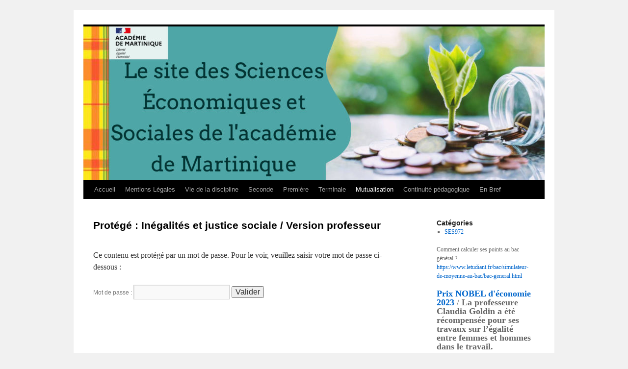

--- FILE ---
content_type: text/html; charset=UTF-8
request_url: https://site.ac-martinique.fr/sciences-economiques/?page_id=1705
body_size: 17145
content:
<!DOCTYPE html>
<html lang="fr-FR">
<head>
<meta charset="UTF-8" />
<title>
Inégalités et justice sociale / Version professeur | 	</title>
<link rel="profile" href="https://gmpg.org/xfn/11" />
<link rel="stylesheet" type="text/css" media="all" href="https://site.ac-martinique.fr/sciences-economiques/wp-content/themes/twentyten/style.css?ver=20251202" />
<link rel="pingback" href="https://site.ac-martinique.fr/sciences-economiques/xmlrpc.php">
<meta name='robots' content='max-image-preview:large' />
<link rel="alternate" type="application/rss+xml" title=" &raquo; Flux" href="https://site.ac-martinique.fr/sciences-economiques/?feed=rss2" />
<link rel="alternate" type="application/rss+xml" title=" &raquo; Flux des commentaires" href="https://site.ac-martinique.fr/sciences-economiques/?feed=comments-rss2" />
<link rel="alternate" title="oEmbed (JSON)" type="application/json+oembed" href="https://site.ac-martinique.fr/sciences-economiques/index.php?rest_route=%2Foembed%2F1.0%2Fembed&#038;url=https%3A%2F%2Fsite.ac-martinique.fr%2Fsciences-economiques%2F%3Fpage_id%3D1705" />
<link rel="alternate" title="oEmbed (XML)" type="text/xml+oembed" href="https://site.ac-martinique.fr/sciences-economiques/index.php?rest_route=%2Foembed%2F1.0%2Fembed&#038;url=https%3A%2F%2Fsite.ac-martinique.fr%2Fsciences-economiques%2F%3Fpage_id%3D1705&#038;format=xml" />
<style id='wp-img-auto-sizes-contain-inline-css' type='text/css'>
img:is([sizes=auto i],[sizes^="auto," i]){contain-intrinsic-size:3000px 1500px}
/*# sourceURL=wp-img-auto-sizes-contain-inline-css */
</style>
<style id='wp-emoji-styles-inline-css' type='text/css'>

	img.wp-smiley, img.emoji {
		display: inline !important;
		border: none !important;
		box-shadow: none !important;
		height: 1em !important;
		width: 1em !important;
		margin: 0 0.07em !important;
		vertical-align: -0.1em !important;
		background: none !important;
		padding: 0 !important;
	}
/*# sourceURL=wp-emoji-styles-inline-css */
</style>
<style id='wp-block-library-inline-css' type='text/css'>
:root{--wp-block-synced-color:#7a00df;--wp-block-synced-color--rgb:122,0,223;--wp-bound-block-color:var(--wp-block-synced-color);--wp-editor-canvas-background:#ddd;--wp-admin-theme-color:#007cba;--wp-admin-theme-color--rgb:0,124,186;--wp-admin-theme-color-darker-10:#006ba1;--wp-admin-theme-color-darker-10--rgb:0,107,160.5;--wp-admin-theme-color-darker-20:#005a87;--wp-admin-theme-color-darker-20--rgb:0,90,135;--wp-admin-border-width-focus:2px}@media (min-resolution:192dpi){:root{--wp-admin-border-width-focus:1.5px}}.wp-element-button{cursor:pointer}:root .has-very-light-gray-background-color{background-color:#eee}:root .has-very-dark-gray-background-color{background-color:#313131}:root .has-very-light-gray-color{color:#eee}:root .has-very-dark-gray-color{color:#313131}:root .has-vivid-green-cyan-to-vivid-cyan-blue-gradient-background{background:linear-gradient(135deg,#00d084,#0693e3)}:root .has-purple-crush-gradient-background{background:linear-gradient(135deg,#34e2e4,#4721fb 50%,#ab1dfe)}:root .has-hazy-dawn-gradient-background{background:linear-gradient(135deg,#faaca8,#dad0ec)}:root .has-subdued-olive-gradient-background{background:linear-gradient(135deg,#fafae1,#67a671)}:root .has-atomic-cream-gradient-background{background:linear-gradient(135deg,#fdd79a,#004a59)}:root .has-nightshade-gradient-background{background:linear-gradient(135deg,#330968,#31cdcf)}:root .has-midnight-gradient-background{background:linear-gradient(135deg,#020381,#2874fc)}:root{--wp--preset--font-size--normal:16px;--wp--preset--font-size--huge:42px}.has-regular-font-size{font-size:1em}.has-larger-font-size{font-size:2.625em}.has-normal-font-size{font-size:var(--wp--preset--font-size--normal)}.has-huge-font-size{font-size:var(--wp--preset--font-size--huge)}.has-text-align-center{text-align:center}.has-text-align-left{text-align:left}.has-text-align-right{text-align:right}.has-fit-text{white-space:nowrap!important}#end-resizable-editor-section{display:none}.aligncenter{clear:both}.items-justified-left{justify-content:flex-start}.items-justified-center{justify-content:center}.items-justified-right{justify-content:flex-end}.items-justified-space-between{justify-content:space-between}.screen-reader-text{border:0;clip-path:inset(50%);height:1px;margin:-1px;overflow:hidden;padding:0;position:absolute;width:1px;word-wrap:normal!important}.screen-reader-text:focus{background-color:#ddd;clip-path:none;color:#444;display:block;font-size:1em;height:auto;left:5px;line-height:normal;padding:15px 23px 14px;text-decoration:none;top:5px;width:auto;z-index:100000}html :where(.has-border-color){border-style:solid}html :where([style*=border-top-color]){border-top-style:solid}html :where([style*=border-right-color]){border-right-style:solid}html :where([style*=border-bottom-color]){border-bottom-style:solid}html :where([style*=border-left-color]){border-left-style:solid}html :where([style*=border-width]){border-style:solid}html :where([style*=border-top-width]){border-top-style:solid}html :where([style*=border-right-width]){border-right-style:solid}html :where([style*=border-bottom-width]){border-bottom-style:solid}html :where([style*=border-left-width]){border-left-style:solid}html :where(img[class*=wp-image-]){height:auto;max-width:100%}:where(figure){margin:0 0 1em}html :where(.is-position-sticky){--wp-admin--admin-bar--position-offset:var(--wp-admin--admin-bar--height,0px)}@media screen and (max-width:600px){html :where(.is-position-sticky){--wp-admin--admin-bar--position-offset:0px}}

/*# sourceURL=wp-block-library-inline-css */
</style><style id='wp-block-gallery-inline-css' type='text/css'>
.blocks-gallery-grid:not(.has-nested-images),.wp-block-gallery:not(.has-nested-images){display:flex;flex-wrap:wrap;list-style-type:none;margin:0;padding:0}.blocks-gallery-grid:not(.has-nested-images) .blocks-gallery-image,.blocks-gallery-grid:not(.has-nested-images) .blocks-gallery-item,.wp-block-gallery:not(.has-nested-images) .blocks-gallery-image,.wp-block-gallery:not(.has-nested-images) .blocks-gallery-item{display:flex;flex-direction:column;flex-grow:1;justify-content:center;margin:0 1em 1em 0;position:relative;width:calc(50% - 1em)}.blocks-gallery-grid:not(.has-nested-images) .blocks-gallery-image:nth-of-type(2n),.blocks-gallery-grid:not(.has-nested-images) .blocks-gallery-item:nth-of-type(2n),.wp-block-gallery:not(.has-nested-images) .blocks-gallery-image:nth-of-type(2n),.wp-block-gallery:not(.has-nested-images) .blocks-gallery-item:nth-of-type(2n){margin-right:0}.blocks-gallery-grid:not(.has-nested-images) .blocks-gallery-image figure,.blocks-gallery-grid:not(.has-nested-images) .blocks-gallery-item figure,.wp-block-gallery:not(.has-nested-images) .blocks-gallery-image figure,.wp-block-gallery:not(.has-nested-images) .blocks-gallery-item figure{align-items:flex-end;display:flex;height:100%;justify-content:flex-start;margin:0}.blocks-gallery-grid:not(.has-nested-images) .blocks-gallery-image img,.blocks-gallery-grid:not(.has-nested-images) .blocks-gallery-item img,.wp-block-gallery:not(.has-nested-images) .blocks-gallery-image img,.wp-block-gallery:not(.has-nested-images) .blocks-gallery-item img{display:block;height:auto;max-width:100%;width:auto}.blocks-gallery-grid:not(.has-nested-images) .blocks-gallery-image figcaption,.blocks-gallery-grid:not(.has-nested-images) .blocks-gallery-item figcaption,.wp-block-gallery:not(.has-nested-images) .blocks-gallery-image figcaption,.wp-block-gallery:not(.has-nested-images) .blocks-gallery-item figcaption{background:linear-gradient(0deg,#000000b3,#0000004d 70%,#0000);bottom:0;box-sizing:border-box;color:#fff;font-size:.8em;margin:0;max-height:100%;overflow:auto;padding:3em .77em .7em;position:absolute;text-align:center;width:100%;z-index:2}.blocks-gallery-grid:not(.has-nested-images) .blocks-gallery-image figcaption img,.blocks-gallery-grid:not(.has-nested-images) .blocks-gallery-item figcaption img,.wp-block-gallery:not(.has-nested-images) .blocks-gallery-image figcaption img,.wp-block-gallery:not(.has-nested-images) .blocks-gallery-item figcaption img{display:inline}.blocks-gallery-grid:not(.has-nested-images) figcaption,.wp-block-gallery:not(.has-nested-images) figcaption{flex-grow:1}.blocks-gallery-grid:not(.has-nested-images).is-cropped .blocks-gallery-image a,.blocks-gallery-grid:not(.has-nested-images).is-cropped .blocks-gallery-image img,.blocks-gallery-grid:not(.has-nested-images).is-cropped .blocks-gallery-item a,.blocks-gallery-grid:not(.has-nested-images).is-cropped .blocks-gallery-item img,.wp-block-gallery:not(.has-nested-images).is-cropped .blocks-gallery-image a,.wp-block-gallery:not(.has-nested-images).is-cropped .blocks-gallery-image img,.wp-block-gallery:not(.has-nested-images).is-cropped .blocks-gallery-item a,.wp-block-gallery:not(.has-nested-images).is-cropped .blocks-gallery-item img{flex:1;height:100%;object-fit:cover;width:100%}.blocks-gallery-grid:not(.has-nested-images).columns-1 .blocks-gallery-image,.blocks-gallery-grid:not(.has-nested-images).columns-1 .blocks-gallery-item,.wp-block-gallery:not(.has-nested-images).columns-1 .blocks-gallery-image,.wp-block-gallery:not(.has-nested-images).columns-1 .blocks-gallery-item{margin-right:0;width:100%}@media (min-width:600px){.blocks-gallery-grid:not(.has-nested-images).columns-3 .blocks-gallery-image,.blocks-gallery-grid:not(.has-nested-images).columns-3 .blocks-gallery-item,.wp-block-gallery:not(.has-nested-images).columns-3 .blocks-gallery-image,.wp-block-gallery:not(.has-nested-images).columns-3 .blocks-gallery-item{margin-right:1em;width:calc(33.33333% - .66667em)}.blocks-gallery-grid:not(.has-nested-images).columns-4 .blocks-gallery-image,.blocks-gallery-grid:not(.has-nested-images).columns-4 .blocks-gallery-item,.wp-block-gallery:not(.has-nested-images).columns-4 .blocks-gallery-image,.wp-block-gallery:not(.has-nested-images).columns-4 .blocks-gallery-item{margin-right:1em;width:calc(25% - .75em)}.blocks-gallery-grid:not(.has-nested-images).columns-5 .blocks-gallery-image,.blocks-gallery-grid:not(.has-nested-images).columns-5 .blocks-gallery-item,.wp-block-gallery:not(.has-nested-images).columns-5 .blocks-gallery-image,.wp-block-gallery:not(.has-nested-images).columns-5 .blocks-gallery-item{margin-right:1em;width:calc(20% - .8em)}.blocks-gallery-grid:not(.has-nested-images).columns-6 .blocks-gallery-image,.blocks-gallery-grid:not(.has-nested-images).columns-6 .blocks-gallery-item,.wp-block-gallery:not(.has-nested-images).columns-6 .blocks-gallery-image,.wp-block-gallery:not(.has-nested-images).columns-6 .blocks-gallery-item{margin-right:1em;width:calc(16.66667% - .83333em)}.blocks-gallery-grid:not(.has-nested-images).columns-7 .blocks-gallery-image,.blocks-gallery-grid:not(.has-nested-images).columns-7 .blocks-gallery-item,.wp-block-gallery:not(.has-nested-images).columns-7 .blocks-gallery-image,.wp-block-gallery:not(.has-nested-images).columns-7 .blocks-gallery-item{margin-right:1em;width:calc(14.28571% - .85714em)}.blocks-gallery-grid:not(.has-nested-images).columns-8 .blocks-gallery-image,.blocks-gallery-grid:not(.has-nested-images).columns-8 .blocks-gallery-item,.wp-block-gallery:not(.has-nested-images).columns-8 .blocks-gallery-image,.wp-block-gallery:not(.has-nested-images).columns-8 .blocks-gallery-item{margin-right:1em;width:calc(12.5% - .875em)}.blocks-gallery-grid:not(.has-nested-images).columns-1 .blocks-gallery-image:nth-of-type(1n),.blocks-gallery-grid:not(.has-nested-images).columns-1 .blocks-gallery-item:nth-of-type(1n),.blocks-gallery-grid:not(.has-nested-images).columns-2 .blocks-gallery-image:nth-of-type(2n),.blocks-gallery-grid:not(.has-nested-images).columns-2 .blocks-gallery-item:nth-of-type(2n),.blocks-gallery-grid:not(.has-nested-images).columns-3 .blocks-gallery-image:nth-of-type(3n),.blocks-gallery-grid:not(.has-nested-images).columns-3 .blocks-gallery-item:nth-of-type(3n),.blocks-gallery-grid:not(.has-nested-images).columns-4 .blocks-gallery-image:nth-of-type(4n),.blocks-gallery-grid:not(.has-nested-images).columns-4 .blocks-gallery-item:nth-of-type(4n),.blocks-gallery-grid:not(.has-nested-images).columns-5 .blocks-gallery-image:nth-of-type(5n),.blocks-gallery-grid:not(.has-nested-images).columns-5 .blocks-gallery-item:nth-of-type(5n),.blocks-gallery-grid:not(.has-nested-images).columns-6 .blocks-gallery-image:nth-of-type(6n),.blocks-gallery-grid:not(.has-nested-images).columns-6 .blocks-gallery-item:nth-of-type(6n),.blocks-gallery-grid:not(.has-nested-images).columns-7 .blocks-gallery-image:nth-of-type(7n),.blocks-gallery-grid:not(.has-nested-images).columns-7 .blocks-gallery-item:nth-of-type(7n),.blocks-gallery-grid:not(.has-nested-images).columns-8 .blocks-gallery-image:nth-of-type(8n),.blocks-gallery-grid:not(.has-nested-images).columns-8 .blocks-gallery-item:nth-of-type(8n),.wp-block-gallery:not(.has-nested-images).columns-1 .blocks-gallery-image:nth-of-type(1n),.wp-block-gallery:not(.has-nested-images).columns-1 .blocks-gallery-item:nth-of-type(1n),.wp-block-gallery:not(.has-nested-images).columns-2 .blocks-gallery-image:nth-of-type(2n),.wp-block-gallery:not(.has-nested-images).columns-2 .blocks-gallery-item:nth-of-type(2n),.wp-block-gallery:not(.has-nested-images).columns-3 .blocks-gallery-image:nth-of-type(3n),.wp-block-gallery:not(.has-nested-images).columns-3 .blocks-gallery-item:nth-of-type(3n),.wp-block-gallery:not(.has-nested-images).columns-4 .blocks-gallery-image:nth-of-type(4n),.wp-block-gallery:not(.has-nested-images).columns-4 .blocks-gallery-item:nth-of-type(4n),.wp-block-gallery:not(.has-nested-images).columns-5 .blocks-gallery-image:nth-of-type(5n),.wp-block-gallery:not(.has-nested-images).columns-5 .blocks-gallery-item:nth-of-type(5n),.wp-block-gallery:not(.has-nested-images).columns-6 .blocks-gallery-image:nth-of-type(6n),.wp-block-gallery:not(.has-nested-images).columns-6 .blocks-gallery-item:nth-of-type(6n),.wp-block-gallery:not(.has-nested-images).columns-7 .blocks-gallery-image:nth-of-type(7n),.wp-block-gallery:not(.has-nested-images).columns-7 .blocks-gallery-item:nth-of-type(7n),.wp-block-gallery:not(.has-nested-images).columns-8 .blocks-gallery-image:nth-of-type(8n),.wp-block-gallery:not(.has-nested-images).columns-8 .blocks-gallery-item:nth-of-type(8n){margin-right:0}}.blocks-gallery-grid:not(.has-nested-images) .blocks-gallery-image:last-child,.blocks-gallery-grid:not(.has-nested-images) .blocks-gallery-item:last-child,.wp-block-gallery:not(.has-nested-images) .blocks-gallery-image:last-child,.wp-block-gallery:not(.has-nested-images) .blocks-gallery-item:last-child{margin-right:0}.blocks-gallery-grid:not(.has-nested-images).alignleft,.blocks-gallery-grid:not(.has-nested-images).alignright,.wp-block-gallery:not(.has-nested-images).alignleft,.wp-block-gallery:not(.has-nested-images).alignright{max-width:420px;width:100%}.blocks-gallery-grid:not(.has-nested-images).aligncenter .blocks-gallery-item figure,.wp-block-gallery:not(.has-nested-images).aligncenter .blocks-gallery-item figure{justify-content:center}.wp-block-gallery:not(.is-cropped) .blocks-gallery-item{align-self:flex-start}figure.wp-block-gallery.has-nested-images{align-items:normal}.wp-block-gallery.has-nested-images figure.wp-block-image:not(#individual-image){margin:0;width:calc(50% - var(--wp--style--unstable-gallery-gap, 16px)/2)}.wp-block-gallery.has-nested-images figure.wp-block-image{box-sizing:border-box;display:flex;flex-direction:column;flex-grow:1;justify-content:center;max-width:100%;position:relative}.wp-block-gallery.has-nested-images figure.wp-block-image>a,.wp-block-gallery.has-nested-images figure.wp-block-image>div{flex-direction:column;flex-grow:1;margin:0}.wp-block-gallery.has-nested-images figure.wp-block-image img{display:block;height:auto;max-width:100%!important;width:auto}.wp-block-gallery.has-nested-images figure.wp-block-image figcaption,.wp-block-gallery.has-nested-images figure.wp-block-image:has(figcaption):before{bottom:0;left:0;max-height:100%;position:absolute;right:0}.wp-block-gallery.has-nested-images figure.wp-block-image:has(figcaption):before{backdrop-filter:blur(3px);content:"";height:100%;-webkit-mask-image:linear-gradient(0deg,#000 20%,#0000);mask-image:linear-gradient(0deg,#000 20%,#0000);max-height:40%;pointer-events:none}.wp-block-gallery.has-nested-images figure.wp-block-image figcaption{box-sizing:border-box;color:#fff;font-size:13px;margin:0;overflow:auto;padding:1em;text-align:center;text-shadow:0 0 1.5px #000}.wp-block-gallery.has-nested-images figure.wp-block-image figcaption::-webkit-scrollbar{height:12px;width:12px}.wp-block-gallery.has-nested-images figure.wp-block-image figcaption::-webkit-scrollbar-track{background-color:initial}.wp-block-gallery.has-nested-images figure.wp-block-image figcaption::-webkit-scrollbar-thumb{background-clip:padding-box;background-color:initial;border:3px solid #0000;border-radius:8px}.wp-block-gallery.has-nested-images figure.wp-block-image figcaption:focus-within::-webkit-scrollbar-thumb,.wp-block-gallery.has-nested-images figure.wp-block-image figcaption:focus::-webkit-scrollbar-thumb,.wp-block-gallery.has-nested-images figure.wp-block-image figcaption:hover::-webkit-scrollbar-thumb{background-color:#fffc}.wp-block-gallery.has-nested-images figure.wp-block-image figcaption{scrollbar-color:#0000 #0000;scrollbar-gutter:stable both-edges;scrollbar-width:thin}.wp-block-gallery.has-nested-images figure.wp-block-image figcaption:focus,.wp-block-gallery.has-nested-images figure.wp-block-image figcaption:focus-within,.wp-block-gallery.has-nested-images figure.wp-block-image figcaption:hover{scrollbar-color:#fffc #0000}.wp-block-gallery.has-nested-images figure.wp-block-image figcaption{will-change:transform}@media (hover:none){.wp-block-gallery.has-nested-images figure.wp-block-image figcaption{scrollbar-color:#fffc #0000}}.wp-block-gallery.has-nested-images figure.wp-block-image figcaption{background:linear-gradient(0deg,#0006,#0000)}.wp-block-gallery.has-nested-images figure.wp-block-image figcaption img{display:inline}.wp-block-gallery.has-nested-images figure.wp-block-image figcaption a{color:inherit}.wp-block-gallery.has-nested-images figure.wp-block-image.has-custom-border img{box-sizing:border-box}.wp-block-gallery.has-nested-images figure.wp-block-image.has-custom-border>a,.wp-block-gallery.has-nested-images figure.wp-block-image.has-custom-border>div,.wp-block-gallery.has-nested-images figure.wp-block-image.is-style-rounded>a,.wp-block-gallery.has-nested-images figure.wp-block-image.is-style-rounded>div{flex:1 1 auto}.wp-block-gallery.has-nested-images figure.wp-block-image.has-custom-border figcaption,.wp-block-gallery.has-nested-images figure.wp-block-image.is-style-rounded figcaption{background:none;color:inherit;flex:initial;margin:0;padding:10px 10px 9px;position:relative;text-shadow:none}.wp-block-gallery.has-nested-images figure.wp-block-image.has-custom-border:before,.wp-block-gallery.has-nested-images figure.wp-block-image.is-style-rounded:before{content:none}.wp-block-gallery.has-nested-images figcaption{flex-basis:100%;flex-grow:1;text-align:center}.wp-block-gallery.has-nested-images:not(.is-cropped) figure.wp-block-image:not(#individual-image){margin-bottom:auto;margin-top:0}.wp-block-gallery.has-nested-images.is-cropped figure.wp-block-image:not(#individual-image){align-self:inherit}.wp-block-gallery.has-nested-images.is-cropped figure.wp-block-image:not(#individual-image)>a,.wp-block-gallery.has-nested-images.is-cropped figure.wp-block-image:not(#individual-image)>div:not(.components-drop-zone){display:flex}.wp-block-gallery.has-nested-images.is-cropped figure.wp-block-image:not(#individual-image) a,.wp-block-gallery.has-nested-images.is-cropped figure.wp-block-image:not(#individual-image) img{flex:1 0 0%;height:100%;object-fit:cover;width:100%}.wp-block-gallery.has-nested-images.columns-1 figure.wp-block-image:not(#individual-image){width:100%}@media (min-width:600px){.wp-block-gallery.has-nested-images.columns-3 figure.wp-block-image:not(#individual-image){width:calc(33.33333% - var(--wp--style--unstable-gallery-gap, 16px)*.66667)}.wp-block-gallery.has-nested-images.columns-4 figure.wp-block-image:not(#individual-image){width:calc(25% - var(--wp--style--unstable-gallery-gap, 16px)*.75)}.wp-block-gallery.has-nested-images.columns-5 figure.wp-block-image:not(#individual-image){width:calc(20% - var(--wp--style--unstable-gallery-gap, 16px)*.8)}.wp-block-gallery.has-nested-images.columns-6 figure.wp-block-image:not(#individual-image){width:calc(16.66667% - var(--wp--style--unstable-gallery-gap, 16px)*.83333)}.wp-block-gallery.has-nested-images.columns-7 figure.wp-block-image:not(#individual-image){width:calc(14.28571% - var(--wp--style--unstable-gallery-gap, 16px)*.85714)}.wp-block-gallery.has-nested-images.columns-8 figure.wp-block-image:not(#individual-image){width:calc(12.5% - var(--wp--style--unstable-gallery-gap, 16px)*.875)}.wp-block-gallery.has-nested-images.columns-default figure.wp-block-image:not(#individual-image){width:calc(33.33% - var(--wp--style--unstable-gallery-gap, 16px)*.66667)}.wp-block-gallery.has-nested-images.columns-default figure.wp-block-image:not(#individual-image):first-child:nth-last-child(2),.wp-block-gallery.has-nested-images.columns-default figure.wp-block-image:not(#individual-image):first-child:nth-last-child(2)~figure.wp-block-image:not(#individual-image){width:calc(50% - var(--wp--style--unstable-gallery-gap, 16px)*.5)}.wp-block-gallery.has-nested-images.columns-default figure.wp-block-image:not(#individual-image):first-child:last-child{width:100%}}.wp-block-gallery.has-nested-images.alignleft,.wp-block-gallery.has-nested-images.alignright{max-width:420px;width:100%}.wp-block-gallery.has-nested-images.aligncenter{justify-content:center}
/*# sourceURL=https://site.ac-martinique.fr/sciences-economiques/wp-includes/blocks/gallery/style.min.css */
</style>
<style id='wp-block-gallery-theme-inline-css' type='text/css'>
.blocks-gallery-caption{color:#555;font-size:13px;text-align:center}.is-dark-theme .blocks-gallery-caption{color:#ffffffa6}
/*# sourceURL=https://site.ac-martinique.fr/sciences-economiques/wp-includes/blocks/gallery/theme.min.css */
</style>
<style id='wp-block-heading-inline-css' type='text/css'>
h1:where(.wp-block-heading).has-background,h2:where(.wp-block-heading).has-background,h3:where(.wp-block-heading).has-background,h4:where(.wp-block-heading).has-background,h5:where(.wp-block-heading).has-background,h6:where(.wp-block-heading).has-background{padding:1.25em 2.375em}h1.has-text-align-left[style*=writing-mode]:where([style*=vertical-lr]),h1.has-text-align-right[style*=writing-mode]:where([style*=vertical-rl]),h2.has-text-align-left[style*=writing-mode]:where([style*=vertical-lr]),h2.has-text-align-right[style*=writing-mode]:where([style*=vertical-rl]),h3.has-text-align-left[style*=writing-mode]:where([style*=vertical-lr]),h3.has-text-align-right[style*=writing-mode]:where([style*=vertical-rl]),h4.has-text-align-left[style*=writing-mode]:where([style*=vertical-lr]),h4.has-text-align-right[style*=writing-mode]:where([style*=vertical-rl]),h5.has-text-align-left[style*=writing-mode]:where([style*=vertical-lr]),h5.has-text-align-right[style*=writing-mode]:where([style*=vertical-rl]),h6.has-text-align-left[style*=writing-mode]:where([style*=vertical-lr]),h6.has-text-align-right[style*=writing-mode]:where([style*=vertical-rl]){rotate:180deg}
/*# sourceURL=https://site.ac-martinique.fr/sciences-economiques/wp-includes/blocks/heading/style.min.css */
</style>
<style id='wp-block-image-inline-css' type='text/css'>
.wp-block-image>a,.wp-block-image>figure>a{display:inline-block}.wp-block-image img{box-sizing:border-box;height:auto;max-width:100%;vertical-align:bottom}@media not (prefers-reduced-motion){.wp-block-image img.hide{visibility:hidden}.wp-block-image img.show{animation:show-content-image .4s}}.wp-block-image[style*=border-radius] img,.wp-block-image[style*=border-radius]>a{border-radius:inherit}.wp-block-image.has-custom-border img{box-sizing:border-box}.wp-block-image.aligncenter{text-align:center}.wp-block-image.alignfull>a,.wp-block-image.alignwide>a{width:100%}.wp-block-image.alignfull img,.wp-block-image.alignwide img{height:auto;width:100%}.wp-block-image .aligncenter,.wp-block-image .alignleft,.wp-block-image .alignright,.wp-block-image.aligncenter,.wp-block-image.alignleft,.wp-block-image.alignright{display:table}.wp-block-image .aligncenter>figcaption,.wp-block-image .alignleft>figcaption,.wp-block-image .alignright>figcaption,.wp-block-image.aligncenter>figcaption,.wp-block-image.alignleft>figcaption,.wp-block-image.alignright>figcaption{caption-side:bottom;display:table-caption}.wp-block-image .alignleft{float:left;margin:.5em 1em .5em 0}.wp-block-image .alignright{float:right;margin:.5em 0 .5em 1em}.wp-block-image .aligncenter{margin-left:auto;margin-right:auto}.wp-block-image :where(figcaption){margin-bottom:1em;margin-top:.5em}.wp-block-image.is-style-circle-mask img{border-radius:9999px}@supports ((-webkit-mask-image:none) or (mask-image:none)) or (-webkit-mask-image:none){.wp-block-image.is-style-circle-mask img{border-radius:0;-webkit-mask-image:url('data:image/svg+xml;utf8,<svg viewBox="0 0 100 100" xmlns="http://www.w3.org/2000/svg"><circle cx="50" cy="50" r="50"/></svg>');mask-image:url('data:image/svg+xml;utf8,<svg viewBox="0 0 100 100" xmlns="http://www.w3.org/2000/svg"><circle cx="50" cy="50" r="50"/></svg>');mask-mode:alpha;-webkit-mask-position:center;mask-position:center;-webkit-mask-repeat:no-repeat;mask-repeat:no-repeat;-webkit-mask-size:contain;mask-size:contain}}:root :where(.wp-block-image.is-style-rounded img,.wp-block-image .is-style-rounded img){border-radius:9999px}.wp-block-image figure{margin:0}.wp-lightbox-container{display:flex;flex-direction:column;position:relative}.wp-lightbox-container img{cursor:zoom-in}.wp-lightbox-container img:hover+button{opacity:1}.wp-lightbox-container button{align-items:center;backdrop-filter:blur(16px) saturate(180%);background-color:#5a5a5a40;border:none;border-radius:4px;cursor:zoom-in;display:flex;height:20px;justify-content:center;opacity:0;padding:0;position:absolute;right:16px;text-align:center;top:16px;width:20px;z-index:100}@media not (prefers-reduced-motion){.wp-lightbox-container button{transition:opacity .2s ease}}.wp-lightbox-container button:focus-visible{outline:3px auto #5a5a5a40;outline:3px auto -webkit-focus-ring-color;outline-offset:3px}.wp-lightbox-container button:hover{cursor:pointer;opacity:1}.wp-lightbox-container button:focus{opacity:1}.wp-lightbox-container button:focus,.wp-lightbox-container button:hover,.wp-lightbox-container button:not(:hover):not(:active):not(.has-background){background-color:#5a5a5a40;border:none}.wp-lightbox-overlay{box-sizing:border-box;cursor:zoom-out;height:100vh;left:0;overflow:hidden;position:fixed;top:0;visibility:hidden;width:100%;z-index:100000}.wp-lightbox-overlay .close-button{align-items:center;cursor:pointer;display:flex;justify-content:center;min-height:40px;min-width:40px;padding:0;position:absolute;right:calc(env(safe-area-inset-right) + 16px);top:calc(env(safe-area-inset-top) + 16px);z-index:5000000}.wp-lightbox-overlay .close-button:focus,.wp-lightbox-overlay .close-button:hover,.wp-lightbox-overlay .close-button:not(:hover):not(:active):not(.has-background){background:none;border:none}.wp-lightbox-overlay .lightbox-image-container{height:var(--wp--lightbox-container-height);left:50%;overflow:hidden;position:absolute;top:50%;transform:translate(-50%,-50%);transform-origin:top left;width:var(--wp--lightbox-container-width);z-index:9999999999}.wp-lightbox-overlay .wp-block-image{align-items:center;box-sizing:border-box;display:flex;height:100%;justify-content:center;margin:0;position:relative;transform-origin:0 0;width:100%;z-index:3000000}.wp-lightbox-overlay .wp-block-image img{height:var(--wp--lightbox-image-height);min-height:var(--wp--lightbox-image-height);min-width:var(--wp--lightbox-image-width);width:var(--wp--lightbox-image-width)}.wp-lightbox-overlay .wp-block-image figcaption{display:none}.wp-lightbox-overlay button{background:none;border:none}.wp-lightbox-overlay .scrim{background-color:#fff;height:100%;opacity:.9;position:absolute;width:100%;z-index:2000000}.wp-lightbox-overlay.active{visibility:visible}@media not (prefers-reduced-motion){.wp-lightbox-overlay.active{animation:turn-on-visibility .25s both}.wp-lightbox-overlay.active img{animation:turn-on-visibility .35s both}.wp-lightbox-overlay.show-closing-animation:not(.active){animation:turn-off-visibility .35s both}.wp-lightbox-overlay.show-closing-animation:not(.active) img{animation:turn-off-visibility .25s both}.wp-lightbox-overlay.zoom.active{animation:none;opacity:1;visibility:visible}.wp-lightbox-overlay.zoom.active .lightbox-image-container{animation:lightbox-zoom-in .4s}.wp-lightbox-overlay.zoom.active .lightbox-image-container img{animation:none}.wp-lightbox-overlay.zoom.active .scrim{animation:turn-on-visibility .4s forwards}.wp-lightbox-overlay.zoom.show-closing-animation:not(.active){animation:none}.wp-lightbox-overlay.zoom.show-closing-animation:not(.active) .lightbox-image-container{animation:lightbox-zoom-out .4s}.wp-lightbox-overlay.zoom.show-closing-animation:not(.active) .lightbox-image-container img{animation:none}.wp-lightbox-overlay.zoom.show-closing-animation:not(.active) .scrim{animation:turn-off-visibility .4s forwards}}@keyframes show-content-image{0%{visibility:hidden}99%{visibility:hidden}to{visibility:visible}}@keyframes turn-on-visibility{0%{opacity:0}to{opacity:1}}@keyframes turn-off-visibility{0%{opacity:1;visibility:visible}99%{opacity:0;visibility:visible}to{opacity:0;visibility:hidden}}@keyframes lightbox-zoom-in{0%{transform:translate(calc((-100vw + var(--wp--lightbox-scrollbar-width))/2 + var(--wp--lightbox-initial-left-position)),calc(-50vh + var(--wp--lightbox-initial-top-position))) scale(var(--wp--lightbox-scale))}to{transform:translate(-50%,-50%) scale(1)}}@keyframes lightbox-zoom-out{0%{transform:translate(-50%,-50%) scale(1);visibility:visible}99%{visibility:visible}to{transform:translate(calc((-100vw + var(--wp--lightbox-scrollbar-width))/2 + var(--wp--lightbox-initial-left-position)),calc(-50vh + var(--wp--lightbox-initial-top-position))) scale(var(--wp--lightbox-scale));visibility:hidden}}
/*# sourceURL=https://site.ac-martinique.fr/sciences-economiques/wp-includes/blocks/image/style.min.css */
</style>
<style id='wp-block-image-theme-inline-css' type='text/css'>
:root :where(.wp-block-image figcaption){color:#555;font-size:13px;text-align:center}.is-dark-theme :root :where(.wp-block-image figcaption){color:#ffffffa6}.wp-block-image{margin:0 0 1em}
/*# sourceURL=https://site.ac-martinique.fr/sciences-economiques/wp-includes/blocks/image/theme.min.css */
</style>
<style id='wp-block-media-text-inline-css' type='text/css'>
.wp-block-media-text{box-sizing:border-box;
  /*!rtl:begin:ignore*/direction:ltr;
  /*!rtl:end:ignore*/display:grid;grid-template-columns:50% 1fr;grid-template-rows:auto}.wp-block-media-text.has-media-on-the-right{grid-template-columns:1fr 50%}.wp-block-media-text.is-vertically-aligned-top>.wp-block-media-text__content,.wp-block-media-text.is-vertically-aligned-top>.wp-block-media-text__media{align-self:start}.wp-block-media-text.is-vertically-aligned-center>.wp-block-media-text__content,.wp-block-media-text.is-vertically-aligned-center>.wp-block-media-text__media,.wp-block-media-text>.wp-block-media-text__content,.wp-block-media-text>.wp-block-media-text__media{align-self:center}.wp-block-media-text.is-vertically-aligned-bottom>.wp-block-media-text__content,.wp-block-media-text.is-vertically-aligned-bottom>.wp-block-media-text__media{align-self:end}.wp-block-media-text>.wp-block-media-text__media{
  /*!rtl:begin:ignore*/grid-column:1;grid-row:1;
  /*!rtl:end:ignore*/margin:0}.wp-block-media-text>.wp-block-media-text__content{direction:ltr;
  /*!rtl:begin:ignore*/grid-column:2;grid-row:1;
  /*!rtl:end:ignore*/padding:0 8%;word-break:break-word}.wp-block-media-text.has-media-on-the-right>.wp-block-media-text__media{
  /*!rtl:begin:ignore*/grid-column:2;grid-row:1
  /*!rtl:end:ignore*/}.wp-block-media-text.has-media-on-the-right>.wp-block-media-text__content{
  /*!rtl:begin:ignore*/grid-column:1;grid-row:1
  /*!rtl:end:ignore*/}.wp-block-media-text__media a{display:block}.wp-block-media-text__media img,.wp-block-media-text__media video{height:auto;max-width:unset;vertical-align:middle;width:100%}.wp-block-media-text.is-image-fill>.wp-block-media-text__media{background-size:cover;height:100%;min-height:250px}.wp-block-media-text.is-image-fill>.wp-block-media-text__media>a{display:block;height:100%}.wp-block-media-text.is-image-fill>.wp-block-media-text__media img{height:1px;margin:-1px;overflow:hidden;padding:0;position:absolute;width:1px;clip:rect(0,0,0,0);border:0}.wp-block-media-text.is-image-fill-element>.wp-block-media-text__media{height:100%;min-height:250px}.wp-block-media-text.is-image-fill-element>.wp-block-media-text__media>a{display:block;height:100%}.wp-block-media-text.is-image-fill-element>.wp-block-media-text__media img{height:100%;object-fit:cover;width:100%}@media (max-width:600px){.wp-block-media-text.is-stacked-on-mobile{grid-template-columns:100%!important}.wp-block-media-text.is-stacked-on-mobile>.wp-block-media-text__media{grid-column:1;grid-row:1}.wp-block-media-text.is-stacked-on-mobile>.wp-block-media-text__content{grid-column:1;grid-row:2}}
/*# sourceURL=https://site.ac-martinique.fr/sciences-economiques/wp-includes/blocks/media-text/style.min.css */
</style>
<style id='wp-block-paragraph-inline-css' type='text/css'>
.is-small-text{font-size:.875em}.is-regular-text{font-size:1em}.is-large-text{font-size:2.25em}.is-larger-text{font-size:3em}.has-drop-cap:not(:focus):first-letter{float:left;font-size:8.4em;font-style:normal;font-weight:100;line-height:.68;margin:.05em .1em 0 0;text-transform:uppercase}body.rtl .has-drop-cap:not(:focus):first-letter{float:none;margin-left:.1em}p.has-drop-cap.has-background{overflow:hidden}:root :where(p.has-background){padding:1.25em 2.375em}:where(p.has-text-color:not(.has-link-color)) a{color:inherit}p.has-text-align-left[style*="writing-mode:vertical-lr"],p.has-text-align-right[style*="writing-mode:vertical-rl"]{rotate:180deg}
/*# sourceURL=https://site.ac-martinique.fr/sciences-economiques/wp-includes/blocks/paragraph/style.min.css */
</style>
<style id='global-styles-inline-css' type='text/css'>
:root{--wp--preset--aspect-ratio--square: 1;--wp--preset--aspect-ratio--4-3: 4/3;--wp--preset--aspect-ratio--3-4: 3/4;--wp--preset--aspect-ratio--3-2: 3/2;--wp--preset--aspect-ratio--2-3: 2/3;--wp--preset--aspect-ratio--16-9: 16/9;--wp--preset--aspect-ratio--9-16: 9/16;--wp--preset--color--black: #000;--wp--preset--color--cyan-bluish-gray: #abb8c3;--wp--preset--color--white: #fff;--wp--preset--color--pale-pink: #f78da7;--wp--preset--color--vivid-red: #cf2e2e;--wp--preset--color--luminous-vivid-orange: #ff6900;--wp--preset--color--luminous-vivid-amber: #fcb900;--wp--preset--color--light-green-cyan: #7bdcb5;--wp--preset--color--vivid-green-cyan: #00d084;--wp--preset--color--pale-cyan-blue: #8ed1fc;--wp--preset--color--vivid-cyan-blue: #0693e3;--wp--preset--color--vivid-purple: #9b51e0;--wp--preset--color--blue: #0066cc;--wp--preset--color--medium-gray: #666;--wp--preset--color--light-gray: #f1f1f1;--wp--preset--gradient--vivid-cyan-blue-to-vivid-purple: linear-gradient(135deg,rgb(6,147,227) 0%,rgb(155,81,224) 100%);--wp--preset--gradient--light-green-cyan-to-vivid-green-cyan: linear-gradient(135deg,rgb(122,220,180) 0%,rgb(0,208,130) 100%);--wp--preset--gradient--luminous-vivid-amber-to-luminous-vivid-orange: linear-gradient(135deg,rgb(252,185,0) 0%,rgb(255,105,0) 100%);--wp--preset--gradient--luminous-vivid-orange-to-vivid-red: linear-gradient(135deg,rgb(255,105,0) 0%,rgb(207,46,46) 100%);--wp--preset--gradient--very-light-gray-to-cyan-bluish-gray: linear-gradient(135deg,rgb(238,238,238) 0%,rgb(169,184,195) 100%);--wp--preset--gradient--cool-to-warm-spectrum: linear-gradient(135deg,rgb(74,234,220) 0%,rgb(151,120,209) 20%,rgb(207,42,186) 40%,rgb(238,44,130) 60%,rgb(251,105,98) 80%,rgb(254,248,76) 100%);--wp--preset--gradient--blush-light-purple: linear-gradient(135deg,rgb(255,206,236) 0%,rgb(152,150,240) 100%);--wp--preset--gradient--blush-bordeaux: linear-gradient(135deg,rgb(254,205,165) 0%,rgb(254,45,45) 50%,rgb(107,0,62) 100%);--wp--preset--gradient--luminous-dusk: linear-gradient(135deg,rgb(255,203,112) 0%,rgb(199,81,192) 50%,rgb(65,88,208) 100%);--wp--preset--gradient--pale-ocean: linear-gradient(135deg,rgb(255,245,203) 0%,rgb(182,227,212) 50%,rgb(51,167,181) 100%);--wp--preset--gradient--electric-grass: linear-gradient(135deg,rgb(202,248,128) 0%,rgb(113,206,126) 100%);--wp--preset--gradient--midnight: linear-gradient(135deg,rgb(2,3,129) 0%,rgb(40,116,252) 100%);--wp--preset--font-size--small: 13px;--wp--preset--font-size--medium: 20px;--wp--preset--font-size--large: 36px;--wp--preset--font-size--x-large: 42px;--wp--preset--spacing--20: 0.44rem;--wp--preset--spacing--30: 0.67rem;--wp--preset--spacing--40: 1rem;--wp--preset--spacing--50: 1.5rem;--wp--preset--spacing--60: 2.25rem;--wp--preset--spacing--70: 3.38rem;--wp--preset--spacing--80: 5.06rem;--wp--preset--shadow--natural: 6px 6px 9px rgba(0, 0, 0, 0.2);--wp--preset--shadow--deep: 12px 12px 50px rgba(0, 0, 0, 0.4);--wp--preset--shadow--sharp: 6px 6px 0px rgba(0, 0, 0, 0.2);--wp--preset--shadow--outlined: 6px 6px 0px -3px rgb(255, 255, 255), 6px 6px rgb(0, 0, 0);--wp--preset--shadow--crisp: 6px 6px 0px rgb(0, 0, 0);}:where(.is-layout-flex){gap: 0.5em;}:where(.is-layout-grid){gap: 0.5em;}body .is-layout-flex{display: flex;}.is-layout-flex{flex-wrap: wrap;align-items: center;}.is-layout-flex > :is(*, div){margin: 0;}body .is-layout-grid{display: grid;}.is-layout-grid > :is(*, div){margin: 0;}:where(.wp-block-columns.is-layout-flex){gap: var(--wp--style--columns-gap-default,2em);}:where(.wp-block-columns.is-layout-grid){gap: var(--wp--style--columns-gap-default,2em);}:where(.wp-block-post-template.is-layout-flex){gap: 1.25em;}:where(.wp-block-post-template.is-layout-grid){gap: 1.25em;}.has-black-color{color: var(--wp--preset--color--black) !important;}.has-cyan-bluish-gray-color{color: var(--wp--preset--color--cyan-bluish-gray) !important;}.has-white-color{color: var(--wp--preset--color--white) !important;}.has-pale-pink-color{color: var(--wp--preset--color--pale-pink) !important;}.has-vivid-red-color{color: var(--wp--preset--color--vivid-red) !important;}.has-luminous-vivid-orange-color{color: var(--wp--preset--color--luminous-vivid-orange) !important;}.has-luminous-vivid-amber-color{color: var(--wp--preset--color--luminous-vivid-amber) !important;}.has-light-green-cyan-color{color: var(--wp--preset--color--light-green-cyan) !important;}.has-vivid-green-cyan-color{color: var(--wp--preset--color--vivid-green-cyan) !important;}.has-pale-cyan-blue-color{color: var(--wp--preset--color--pale-cyan-blue) !important;}.has-vivid-cyan-blue-color{color: var(--wp--preset--color--vivid-cyan-blue) !important;}.has-vivid-purple-color{color: var(--wp--preset--color--vivid-purple) !important;}.has-black-background-color{background-color: var(--wp--preset--color--black) !important;}.has-cyan-bluish-gray-background-color{background-color: var(--wp--preset--color--cyan-bluish-gray) !important;}.has-white-background-color{background-color: var(--wp--preset--color--white) !important;}.has-pale-pink-background-color{background-color: var(--wp--preset--color--pale-pink) !important;}.has-vivid-red-background-color{background-color: var(--wp--preset--color--vivid-red) !important;}.has-luminous-vivid-orange-background-color{background-color: var(--wp--preset--color--luminous-vivid-orange) !important;}.has-luminous-vivid-amber-background-color{background-color: var(--wp--preset--color--luminous-vivid-amber) !important;}.has-light-green-cyan-background-color{background-color: var(--wp--preset--color--light-green-cyan) !important;}.has-vivid-green-cyan-background-color{background-color: var(--wp--preset--color--vivid-green-cyan) !important;}.has-pale-cyan-blue-background-color{background-color: var(--wp--preset--color--pale-cyan-blue) !important;}.has-vivid-cyan-blue-background-color{background-color: var(--wp--preset--color--vivid-cyan-blue) !important;}.has-vivid-purple-background-color{background-color: var(--wp--preset--color--vivid-purple) !important;}.has-black-border-color{border-color: var(--wp--preset--color--black) !important;}.has-cyan-bluish-gray-border-color{border-color: var(--wp--preset--color--cyan-bluish-gray) !important;}.has-white-border-color{border-color: var(--wp--preset--color--white) !important;}.has-pale-pink-border-color{border-color: var(--wp--preset--color--pale-pink) !important;}.has-vivid-red-border-color{border-color: var(--wp--preset--color--vivid-red) !important;}.has-luminous-vivid-orange-border-color{border-color: var(--wp--preset--color--luminous-vivid-orange) !important;}.has-luminous-vivid-amber-border-color{border-color: var(--wp--preset--color--luminous-vivid-amber) !important;}.has-light-green-cyan-border-color{border-color: var(--wp--preset--color--light-green-cyan) !important;}.has-vivid-green-cyan-border-color{border-color: var(--wp--preset--color--vivid-green-cyan) !important;}.has-pale-cyan-blue-border-color{border-color: var(--wp--preset--color--pale-cyan-blue) !important;}.has-vivid-cyan-blue-border-color{border-color: var(--wp--preset--color--vivid-cyan-blue) !important;}.has-vivid-purple-border-color{border-color: var(--wp--preset--color--vivid-purple) !important;}.has-vivid-cyan-blue-to-vivid-purple-gradient-background{background: var(--wp--preset--gradient--vivid-cyan-blue-to-vivid-purple) !important;}.has-light-green-cyan-to-vivid-green-cyan-gradient-background{background: var(--wp--preset--gradient--light-green-cyan-to-vivid-green-cyan) !important;}.has-luminous-vivid-amber-to-luminous-vivid-orange-gradient-background{background: var(--wp--preset--gradient--luminous-vivid-amber-to-luminous-vivid-orange) !important;}.has-luminous-vivid-orange-to-vivid-red-gradient-background{background: var(--wp--preset--gradient--luminous-vivid-orange-to-vivid-red) !important;}.has-very-light-gray-to-cyan-bluish-gray-gradient-background{background: var(--wp--preset--gradient--very-light-gray-to-cyan-bluish-gray) !important;}.has-cool-to-warm-spectrum-gradient-background{background: var(--wp--preset--gradient--cool-to-warm-spectrum) !important;}.has-blush-light-purple-gradient-background{background: var(--wp--preset--gradient--blush-light-purple) !important;}.has-blush-bordeaux-gradient-background{background: var(--wp--preset--gradient--blush-bordeaux) !important;}.has-luminous-dusk-gradient-background{background: var(--wp--preset--gradient--luminous-dusk) !important;}.has-pale-ocean-gradient-background{background: var(--wp--preset--gradient--pale-ocean) !important;}.has-electric-grass-gradient-background{background: var(--wp--preset--gradient--electric-grass) !important;}.has-midnight-gradient-background{background: var(--wp--preset--gradient--midnight) !important;}.has-small-font-size{font-size: var(--wp--preset--font-size--small) !important;}.has-medium-font-size{font-size: var(--wp--preset--font-size--medium) !important;}.has-large-font-size{font-size: var(--wp--preset--font-size--large) !important;}.has-x-large-font-size{font-size: var(--wp--preset--font-size--x-large) !important;}
/*# sourceURL=global-styles-inline-css */
</style>
<style id='core-block-supports-inline-css' type='text/css'>
.wp-block-gallery.wp-block-gallery-1{--wp--style--unstable-gallery-gap:var( --wp--style--gallery-gap-default, var( --gallery-block--gutter-size, var( --wp--style--block-gap, 0.5em ) ) );gap:var( --wp--style--gallery-gap-default, var( --gallery-block--gutter-size, var( --wp--style--block-gap, 0.5em ) ) );}.wp-block-gallery.wp-block-gallery-2{--wp--style--unstable-gallery-gap:var( --wp--style--gallery-gap-default, var( --gallery-block--gutter-size, var( --wp--style--block-gap, 0.5em ) ) );gap:var( --wp--style--gallery-gap-default, var( --gallery-block--gutter-size, var( --wp--style--block-gap, 0.5em ) ) );}
/*# sourceURL=core-block-supports-inline-css */
</style>

<style id='classic-theme-styles-inline-css' type='text/css'>
/*! This file is auto-generated */
.wp-block-button__link{color:#fff;background-color:#32373c;border-radius:9999px;box-shadow:none;text-decoration:none;padding:calc(.667em + 2px) calc(1.333em + 2px);font-size:1.125em}.wp-block-file__button{background:#32373c;color:#fff;text-decoration:none}
/*# sourceURL=/wp-includes/css/classic-themes.min.css */
</style>
<link rel='stylesheet' id='twentig-blocks-css' href='https://site.ac-martinique.fr/sciences-economiques/wp-content/plugins/twentig/dist/style-index.css?ver=0078103f825eb552f6f7' type='text/css' media='all' />
<style id='twentig-blocks-inline-css' type='text/css'>
@media (width < 768px) { .tw-sm-hidden { display: none !important; }}@media (768px <= width < 1024px) { .tw-md-hidden { display: none !important; }}@media (width >= 1024px) { .tw-lg-hidden { display: none !important; }}
.tw-mt-0{margin-top:0px!important;}.tw-mb-0{margin-bottom:0px!important;}.tw-mt-1{margin-top:5px!important;}.tw-mb-1{margin-bottom:5px!important;}.tw-mt-2{margin-top:10px!important;}.tw-mb-2{margin-bottom:10px!important;}.tw-mt-3{margin-top:15px!important;}.tw-mb-3{margin-bottom:15px!important;}.tw-mt-4{margin-top:20px!important;}.tw-mb-4{margin-bottom:20px!important;}.tw-mt-5{margin-top:30px!important;}.tw-mb-5{margin-bottom:30px!important;}.tw-mt-6{margin-top:40px!important;}.tw-mb-6{margin-bottom:40px!important;}.tw-mt-7{margin-top:50px!important;}.tw-mb-7{margin-bottom:50px!important;}.tw-mt-8{margin-top:60px!important;}.tw-mb-8{margin-bottom:60px!important;}.tw-mt-9{margin-top:80px!important;}.tw-mb-9{margin-bottom:80px!important;}.tw-mt-10{margin-top:100px!important;}.tw-mb-10{margin-bottom:100px!important;}.tw-mt-auto{margin-top:auto!important;}.tw-mb-auto{margin-bottom:auto!important;}
/*# sourceURL=twentig-blocks-inline-css */
</style>
<link rel='stylesheet' id='awsm-ead-public-css' href='https://site.ac-martinique.fr/sciences-economiques/wp-content/plugins/embed-any-document/css/embed-public.min.css?ver=2.7.12' type='text/css' media='all' />
<link rel='stylesheet' id='latepoint-main-front-css' href='https://site.ac-martinique.fr/sciences-economiques/wp-content/plugins/latepoint/public/stylesheets/front.css?ver=5.2.5' type='text/css' media='all' />
<style id='latepoint-main-front-inline-css' type='text/css'>
:root {--latepoint-brand-primary:#1d7bff;--latepoint-body-color:#1f222b;--latepoint-headings-color:#14161d;--latepoint-color-text-faded:#7c85a3;--latepoint-timeslot-selected-color:var(--latepoint-brand-primary);--latepoint-calendar-weekday-label-color:var(--latepoint-headings-color);--latepoint-calendar-weekday-label-bg:#fff;--latepoint-side-panel-bg:#fff;--latepoint-summary-panel-bg:#fff;--latepoint-border-radius:0px;--latepoint-border-radius-sm:0px;--latepoint-border-radius-md:0px;--latepoint-border-radius-lg:0px;}
/*# sourceURL=latepoint-main-front-inline-css */
</style>
<link rel='stylesheet' id='twentyten-block-style-css' href='https://site.ac-martinique.fr/sciences-economiques/wp-content/themes/twentyten/blocks.css?ver=20250220' type='text/css' media='all' />
<script type="text/javascript" src="https://site.ac-martinique.fr/sciences-economiques/wp-includes/js/jquery/jquery.min.js?ver=3.7.1" id="jquery-core-js"></script>
<script type="text/javascript" src="https://site.ac-martinique.fr/sciences-economiques/wp-includes/js/jquery/jquery-migrate.min.js?ver=3.4.1" id="jquery-migrate-js"></script>
<script type="text/javascript" src="https://site.ac-martinique.fr/sciences-economiques/wp-content/plugins/latepoint/public/javascripts/vendor-front.js?ver=5.2.5" id="latepoint-vendor-front-js"></script>
<script type="text/javascript" src="https://site.ac-martinique.fr/sciences-economiques/wp-includes/js/dist/hooks.min.js?ver=dd5603f07f9220ed27f1" id="wp-hooks-js"></script>
<script type="text/javascript" src="https://site.ac-martinique.fr/sciences-economiques/wp-includes/js/dist/i18n.min.js?ver=c26c3dc7bed366793375" id="wp-i18n-js"></script>
<script type="text/javascript" id="wp-i18n-js-after">
/* <![CDATA[ */
wp.i18n.setLocaleData( { 'text direction\u0004ltr': [ 'ltr' ] } );
//# sourceURL=wp-i18n-js-after
/* ]]> */
</script>
<script type="text/javascript" id="latepoint-main-front-js-extra">
/* <![CDATA[ */
var latepoint_helper = {"route_action":"latepoint_route_call","response_status":{"success":"success","error":"error"},"ajaxurl":"https://site.ac-martinique.fr/sciences-economiques/wp-admin/admin-ajax.php","time_pick_style":"timebox","string_today":"Aujourd'hui","reload_booking_form_summary_route":"steps__reload_booking_form_summary_panel","time_system":"12","msg_not_available":"Non disponible","booking_button_route":"steps__start","remove_cart_item_route":"carts__remove_item_from_cart","show_booking_end_time":"no","customer_dashboard_url":"https://site.ac-martinique.fr/sciences-economiques/customer-dashboard","demo_mode":"","cancel_booking_prompt":"\u00cates-vous s\u00fbr de vouloir annuler ce rendez-vous ?","single_space_message":"Place disponible","many_spaces_message":"Places disponibles","body_font_family":"\"latepoint\", -apple-system, system-ui, BlinkMacSystemFont, \"Segoe UI\", Roboto, \"Helvetica Neue\", Arial, sans-serif ","headings_font_family":"\"latepoint\", -apple-system, system-ui, BlinkMacSystemFont, \"Segoe UI\", Roboto, \"Helvetica Neue\", Arial, sans-serif ","currency_symbol_before":"$","currency_symbol_after":"","thousand_separator":",","decimal_separator":".","number_of_decimals":"2","included_phone_countries":"[]","default_phone_country":"us","is_timezone_selected":"","start_from_order_intent_route":"steps__start_from_order_intent","start_from_order_intent_key":"","is_enabled_show_dial_code_with_flag":"1","mask_phone_number_fields":"1","msg_validation_presence":"ne peut pas \u00eatre vide","msg_validation_presence_checkbox":"doit \u00eatre coch\u00e9","msg_validation_invalid":"est invalide","msg_minutes_suffix":" minutes","is_stripe_connect_enabled":"","check_order_intent_bookable_route":"steps__check_order_intent_bookable","generate_timeslots_for_day_route":"steps__generate_timeslots_for_day","payment_environment":"live","style_border_radius":"flat","datepicker_timeslot_selected_label":"S\u00e9lectionn\u00e9","invoices_payment_form_route":"invoices__payment_form","invoices_summary_before_payment_route":"invoices__summary_before_payment","reset_presets_when_adding_new_item":"","start_from_transaction_access_key":"","stripe_connect_route_create_payment_intent":"stripe_connect__create_payment_intent","stripe_connect_route_create_payment_intent_for_transaction_intent":"stripe_connect__create_payment_intent_for_transaction"};
//# sourceURL=latepoint-main-front-js-extra
/* ]]> */
</script>
<script type="text/javascript" src="https://site.ac-martinique.fr/sciences-economiques/wp-content/plugins/latepoint/public/javascripts/front.js?ver=5.2.5" id="latepoint-main-front-js"></script>
<link rel="https://api.w.org/" href="https://site.ac-martinique.fr/sciences-economiques/index.php?rest_route=/" /><link rel="alternate" title="JSON" type="application/json" href="https://site.ac-martinique.fr/sciences-economiques/index.php?rest_route=/wp/v2/pages/1705" /><link rel="EditURI" type="application/rsd+xml" title="RSD" href="https://site.ac-martinique.fr/sciences-economiques/xmlrpc.php?rsd" />
<meta name="generator" content="WordPress 6.9" />
<link rel="canonical" href="https://site.ac-martinique.fr/sciences-economiques/?page_id=1705" />
<link rel='shortlink' href='https://site.ac-martinique.fr/sciences-economiques/?p=1705' />
<noscript><style>.tw-block-animation{opacity:1;transform:none;clip-path:none;}</style></noscript>
<!-- Analytics by WP Statistics - https://wp-statistics.com -->
<link rel="icon" href="https://site.ac-martinique.fr/sciences-economiques/wp-content/uploads/sites/25/2022/03/cropped-site-web-ses-image-32x32.jpg" sizes="32x32" />
<link rel="icon" href="https://site.ac-martinique.fr/sciences-economiques/wp-content/uploads/sites/25/2022/03/cropped-site-web-ses-image-192x192.jpg" sizes="192x192" />
<link rel="apple-touch-icon" href="https://site.ac-martinique.fr/sciences-economiques/wp-content/uploads/sites/25/2022/03/cropped-site-web-ses-image-180x180.jpg" />
<meta name="msapplication-TileImage" content="https://site.ac-martinique.fr/sciences-economiques/wp-content/uploads/sites/25/2022/03/cropped-site-web-ses-image-270x270.jpg" />
</head>

<body class="wp-singular page-template-default page page-id-1705 page-child parent-pageid-1566 wp-theme-twentyten latepoint metaslider-plugin">
<div id="wrapper" class="hfeed">
		<a href="#content" class="screen-reader-text skip-link">Aller au contenu</a>
	<div id="header">
		<div id="masthead">
			<div id="branding" role="banner">
				<img src="https://site.ac-martinique.fr/sciences-economiques/wp-content/uploads/sites/25/2022/06/cropped-SITE-SES2.jpg" width="940" height="313" alt="" srcset="https://site.ac-martinique.fr/sciences-economiques/wp-content/uploads/sites/25/2022/06/cropped-SITE-SES2.jpg 940w, https://site.ac-martinique.fr/sciences-economiques/wp-content/uploads/sites/25/2022/06/cropped-SITE-SES2-300x100.jpg 300w, https://site.ac-martinique.fr/sciences-economiques/wp-content/uploads/sites/25/2022/06/cropped-SITE-SES2-768x256.jpg 768w" sizes="(max-width: 940px) 100vw, 940px" decoding="async" fetchpriority="high" />			</div><!-- #branding -->

			<div id="access" role="navigation">
				<div class="menu"><ul>
<li ><a href="https://site.ac-martinique.fr/sciences-economiques/">Accueil</a></li><li class="page_item page-item-2"><a href="https://site.ac-martinique.fr/sciences-economiques/?page_id=2">Mentions Légales</a></li>
<li class="page_item page-item-1085 page_item_has_children"><a href="https://site.ac-martinique.fr/sciences-economiques/?page_id=1085">Vie de la discipline</a>
<ul class='children'>
	<li class="page_item page-item-1087 page_item_has_children"><a href="https://site.ac-martinique.fr/sciences-economiques/?page_id=1087">Actualités</a>
	<ul class='children'>
		<li class="page_item page-item-1818"><a href="https://site.ac-martinique.fr/sciences-economiques/?page_id=1818">Informations sur le choix de la spécialité SES dans l&#8217;académie Martinique</a></li>
	</ul>
</li>
	<li class="page_item page-item-1123 page_item_has_children"><a href="https://site.ac-martinique.fr/sciences-economiques/?page_id=1123">Formations</a>
	<ul class='children'>
		<li class="page_item page-item-1453"><a href="https://site.ac-martinique.fr/sciences-economiques/?page_id=1453">Procédures de connexion à : Classe Via; Teams</a></li>
		<li class="page_item page-item-1475"><a href="https://site.ac-martinique.fr/sciences-economiques/?page_id=1475">MOOC : Impacts environnementaux du numérique</a></li>
		<li class="page_item page-item-1481"><a href="https://site.ac-martinique.fr/sciences-economiques/?page_id=1481">Identifier des sources numériques de veille</a></li>
		<li class="page_item page-item-1774"><a href="https://site.ac-martinique.fr/sciences-economiques/?page_id=1774">Formation numérique du 17 juin 2024</a></li>
	</ul>
</li>
</ul>
</li>
<li class="page_item page-item-972 page_item_has_children"><a href="https://site.ac-martinique.fr/sciences-economiques/?page_id=972">Seconde</a>
<ul class='children'>
	<li class="page_item page-item-1167"><a href="https://site.ac-martinique.fr/sciences-economiques/?page_id=1167">Aide à l&#8217;orientation</a></li>
	<li class="page_item page-item-1002"><a href="https://site.ac-martinique.fr/sciences-economiques/?page_id=1002">Instructions officielles</a></li>
	<li class="page_item page-item-1011 page_item_has_children"><a href="https://site.ac-martinique.fr/sciences-economiques/?page_id=1011">Cours et exercices</a>
	<ul class='children'>
		<li class="page_item page-item-1351"><a href="https://site.ac-martinique.fr/sciences-economiques/?page_id=1351">Chapitre 2 : Comment crée-t-on des richesses et comment les mesure-t-on ?</a></li>
	</ul>
</li>
	<li class="page_item page-item-1188"><a href="https://site.ac-martinique.fr/sciences-economiques/?page_id=1188">Proposition de progression du GRF (2025-2026)</a></li>
	<li class="page_item page-item-1015"><a href="https://site.ac-martinique.fr/sciences-economiques/?page_id=1015">Liens vers d&#8217;autres sites</a></li>
</ul>
</li>
<li class="page_item page-item-973 page_item_has_children"><a href="https://site.ac-martinique.fr/sciences-economiques/?page_id=973">Première</a>
<ul class='children'>
	<li class="page_item page-item-1021"><a href="https://site.ac-martinique.fr/sciences-economiques/?page_id=1021">Instructions officielles</a></li>
	<li class="page_item page-item-1024"><a href="https://site.ac-martinique.fr/sciences-economiques/?page_id=1024">Cours et exercices</a></li>
	<li class="page_item page-item-1191"><a href="https://site.ac-martinique.fr/sciences-economiques/?page_id=1191">Proposition de progression (2025-2026)</a></li>
	<li class="page_item page-item-1026"><a href="https://site.ac-martinique.fr/sciences-economiques/?page_id=1026">Liens vers d&#8217;autres sites</a></li>
</ul>
</li>
<li class="page_item page-item-974 page_item_has_children"><a href="https://site.ac-martinique.fr/sciences-economiques/?page_id=974">Terminale</a>
<ul class='children'>
	<li class="page_item page-item-1028"><a href="https://site.ac-martinique.fr/sciences-economiques/?page_id=1028">Instructions officielles</a></li>
	<li class="page_item page-item-1080 page_item_has_children"><a href="https://site.ac-martinique.fr/sciences-economiques/?page_id=1080">Cours et exercices</a>
	<ul class='children'>
		<li class="page_item page-item-1376"><a href="https://site.ac-martinique.fr/sciences-economiques/?page_id=1376">Economie Chapitre 1 : Quels sont les sources et les défis de la croissance économique ?</a></li>
		<li class="page_item page-item-1184"><a href="https://site.ac-martinique.fr/sciences-economiques/?page_id=1184">Sociologie Chapitre 1/Comment est structurée la société française actuelle ?</a></li>
		<li class="page_item page-item-1408"><a href="https://site.ac-martinique.fr/sciences-economiques/?page_id=1408">Economie Chapitre 2 : Quels sont les fondements du commerce international et de l&#8217;internationalisation de la production ?</a></li>
		<li class="page_item page-item-1363"><a href="https://site.ac-martinique.fr/sciences-economiques/?page_id=1363">Regards Croisés Chapitre 1 : Quelle action publique pour l&#8217;environnement ?</a></li>
		<li class="page_item page-item-1423"><a href="https://site.ac-martinique.fr/sciences-economiques/?page_id=1423">Sociologie Chapitre 2 : Quels sont les caractéristiques contemporaines et les facteurs de la mobilité sociale ?</a></li>
	</ul>
</li>
	<li class="page_item page-item-1194"><a href="https://site.ac-martinique.fr/sciences-economiques/?page_id=1194">Proposition de progression (2025-2026)</a></li>
	<li class="page_item page-item-1180"><a href="https://site.ac-martinique.fr/sciences-economiques/?page_id=1180">Grilles d&#8217;évaluation formative</a></li>
	<li class="page_item page-item-1089"><a href="https://site.ac-martinique.fr/sciences-economiques/?page_id=1089">Liens vers d&#8217;autres sites</a></li>
	<li class="page_item page-item-1675"><a href="https://site.ac-martinique.fr/sciences-economiques/?page_id=1675">Liste des murs collaboratifs disponibles</a></li>
	<li class="page_item page-item-1091"><a href="https://site.ac-martinique.fr/sciences-economiques/?page_id=1091">Le Grand oral</a></li>
	<li class="page_item page-item-1268"><a href="https://site.ac-martinique.fr/sciences-economiques/?page_id=1268">Aide à l&#8217;orientation post-bac</a></li>
</ul>
</li>
<li class="page_item page-item-969 page_item_has_children current_page_ancestor"><a href="https://site.ac-martinique.fr/sciences-economiques/?page_id=969">Mutualisation</a>
<ul class='children'>
	<li class="page_item page-item-1198 page_item_has_children"><a href="https://site.ac-martinique.fr/sciences-economiques/?page_id=1198">Cours de Terminale Versions prof (production académie de Martinique)</a>
	<ul class='children'>
		<li class="page_item page-item-1384"><a href="https://site.ac-martinique.fr/sciences-economiques/?page_id=1384">Économie Chapitre 1 : Quels sont les sources et les défis de la croissance économique ?</a></li>
		<li class="page_item page-item-1200"><a href="https://site.ac-martinique.fr/sciences-economiques/?page_id=1200">Sociologie Chapitre1/Comment est structurée la société française actuelle ?</a></li>
		<li class="page_item page-item-1404"><a href="https://site.ac-martinique.fr/sciences-economiques/?page_id=1404">Economie Chapitre 2 : Quels sont les fondements du commerce international et de l&#8217;internationalisation de la production ?</a></li>
		<li class="page_item page-item-1367"><a href="https://site.ac-martinique.fr/sciences-economiques/?page_id=1367">Regards Croisés Chapitre 1  : Quelle action publique pour l&#8217;environnement ?</a></li>
		<li class="page_item page-item-1426"><a href="https://site.ac-martinique.fr/sciences-economiques/?page_id=1426">Sociologie Chapitre 2 : Quels sont les caractéristiques contemporaines et les facteurs de mobilité sociale ?</a></li>
	</ul>
</li>
	<li class="page_item page-item-1566 page_item_has_children current_page_ancestor current_page_parent"><a href="https://site.ac-martinique.fr/sciences-economiques/?page_id=1566">COURS terminale : murs collaboratifs créés par l&#8217;équipe numérique de l&#8217;académie Martinique (années 2022-2023 et 2023-2024)</a>
	<ul class='children'>
		<li class="page_item page-item-1649"><a href="https://site.ac-martinique.fr/sciences-economiques/?page_id=1649">Les fondements du commerce international Version professeur</a></li>
		<li class="page_item page-item-1699"><a href="https://site.ac-martinique.fr/sciences-economiques/?page_id=1699">Les fondements du commerce international / Version élèves</a></li>
		<li class="page_item page-item-1651"><a href="https://site.ac-martinique.fr/sciences-economiques/?page_id=1651">Inégalités et justice sociale / Version élèves</a></li>
		<li class="page_item page-item-1705 current_page_item"><a href="https://site.ac-martinique.fr/sciences-economiques/?page_id=1705" aria-current="page">Inégalités et justice sociale / Version professeur</a></li>
		<li class="page_item page-item-1657"><a href="https://site.ac-martinique.fr/sciences-economiques/?page_id=1657">Quelle est l’action de l’école sur les destins individuels et sur l’évolution de la société ? / Version élèves</a></li>
		<li class="page_item page-item-1654"><a href="https://site.ac-martinique.fr/sciences-economiques/?page_id=1654">Quelles mutations du travail et de l’emploi ? / Version élèves</a></li>
		<li class="page_item page-item-1663"><a href="https://site.ac-martinique.fr/sciences-economiques/?page_id=1663">Comment expliquer les crises financières et réguler le système financier ? / Version élèves</a></li>
		<li class="page_item page-item-1725"><a href="https://site.ac-martinique.fr/sciences-economiques/?page_id=1725">Quelle est l’action de l’école sur les destins individuels et sur l’évolution de la société ?Version Prof</a></li>
		<li class="page_item page-item-1734"><a href="https://site.ac-martinique.fr/sciences-economiques/?page_id=1734">Comment expliquer les crises financières et réguler le système financier ? / Version prof</a></li>
	</ul>
</li>
	<li class="page_item page-item-1205"><a href="https://site.ac-martinique.fr/sciences-economiques/?page_id=1205">Fiche récapitulative sur l&#8217;épreuve orale du second groupe</a></li>
	<li class="page_item page-item-1596"><a href="https://site.ac-martinique.fr/sciences-economiques/?page_id=1596">Tutoriels pour l’usage de quelques outils de l&#8217;application &#8220;La Digitale&#8221;</a></li>
	<li class="page_item page-item-1578"><a href="https://site.ac-martinique.fr/sciences-economiques/?page_id=1578">Guides Grand Oral et Fiche repère pour le 3ème trimestre de la classe terminale</a></li>
	<li class="page_item page-item-1590"><a href="https://site.ac-martinique.fr/sciences-economiques/?page_id=1590">Mémo Grand Oral : dispositif organisationnel Académie Martinique Session 2023</a></li>
	<li class="page_item page-item-1338 page_item_has_children"><a href="https://site.ac-martinique.fr/sciences-economiques/?page_id=1338">Travaux de formateurs SES</a>
	<ul class='children'>
		<li class="page_item page-item-1444"><a href="https://site.ac-martinique.fr/sciences-economiques/?page_id=1444">Panorama de l&#8217;économie de la Martinique par P.FREMEAUX (2015)</a></li>
		<li class="page_item page-item-1446"><a href="https://site.ac-martinique.fr/sciences-economiques/?page_id=1446">Mise en activité : le coût économique des discriminations</a></li>
	</ul>
</li>
	<li class="page_item page-item-1271 page_item_has_children"><a href="https://site.ac-martinique.fr/sciences-economiques/?page_id=1271">Travaux de l&#8217;équipe numérique (année 2021-2024)</a>
	<ul class='children'>
		<li class="page_item page-item-1273"><a href="https://site.ac-martinique.fr/sciences-economiques/?page_id=1273">Quelques applications de l&#8217;ENT Colibri</a></li>
		<li class="page_item page-item-1280"><a href="https://site.ac-martinique.fr/sciences-economiques/?page_id=1280">QCM, QUIZ..: Tutoriels</a></li>
		<li class="page_item page-item-1286"><a href="https://site.ac-martinique.fr/sciences-economiques/?page_id=1286">La certification PIX</a></li>
	</ul>
</li>
	<li class="page_item page-item-1753"><a href="https://site.ac-martinique.fr/sciences-economiques/?page_id=1753">LA PLATE-FORME MOODLE : ELEA</a></li>
</ul>
</li>
<li class="page_item page-item-976 page_item_has_children"><a href="https://site.ac-martinique.fr/sciences-economiques/?page_id=976">Continuité pédagogique</a>
<ul class='children'>
	<li class="page_item page-item-1159"><a href="https://site.ac-martinique.fr/sciences-economiques/?page_id=1159">Les bonnes pratiques numériques</a></li>
	<li class="page_item page-item-1161 page_item_has_children"><a href="https://site.ac-martinique.fr/sciences-economiques/?page_id=1161">Ressources pour un enseignement à distance</a>
	<ul class='children'>
		<li class="page_item page-item-1220"><a href="https://site.ac-martinique.fr/sciences-economiques/?page_id=1220">La plate-forme apps.education.fr</a></li>
		<li class="page_item page-item-1222"><a href="https://site.ac-martinique.fr/sciences-economiques/?page_id=1222">Les cours Lumni au lycée</a></li>
	</ul>
</li>
	<li class="page_item page-item-1163 page_item_has_children"><a href="https://site.ac-martinique.fr/sciences-economiques/?page_id=1163">Ressources en Sciences Economiques et Sociales</a>
	<ul class='children'>
		<li class="page_item page-item-1224"><a href="https://site.ac-martinique.fr/sciences-economiques/?page_id=1224">Ressources à destination des professeurs</a></li>
		<li class="page_item page-item-1226"><a href="https://site.ac-martinique.fr/sciences-economiques/?page_id=1226">Ressources pour un travail en autonomie des élèves</a></li>
		<li class="page_item page-item-1228"><a href="https://site.ac-martinique.fr/sciences-economiques/?page_id=1228">Sélection de ressources vidéos</a></li>
		<li class="page_item page-item-1231"><a href="https://site.ac-martinique.fr/sciences-economiques/?page_id=1231">Ressources d&#8217;autres académies</a></li>
	</ul>
</li>
	<li class="page_item page-item-1305"><a href="https://site.ac-martinique.fr/sciences-economiques/?page_id=1305">Kit pédagogique (de Sorbonne Université)</a></li>
</ul>
</li>
<li class="page_item page-item-1139 page_item_has_children"><a href="https://site.ac-martinique.fr/sciences-economiques/?page_id=1139">En Bref</a>
<ul class='children'>
	<li class="page_item page-item-1141 page_item_has_children"><a href="https://site.ac-martinique.fr/sciences-economiques/?page_id=1141">Economie</a>
	<ul class='children'>
		<li class="page_item page-item-1244"><a href="https://site.ac-martinique.fr/sciences-economiques/?page_id=1244">Insee : l&#8217;essentiel sur&#8230;.la Martinique</a></li>
		<li class="page_item page-item-1487"><a href="https://site.ac-martinique.fr/sciences-economiques/?page_id=1487">Quelques brèves économiques de la Martinique</a></li>
		<li class="page_item page-item-1518 page_item_has_children"><a href="https://site.ac-martinique.fr/sciences-economiques/?page_id=1518">Travaux du CESECEM</a>
		<ul class='children'>
			<li class="page_item page-item-1603"><a href="https://site.ac-martinique.fr/sciences-economiques/?page_id=1603">Étude du CESECEM RETEX Covid19</a></li>
		</ul>
</li>
	</ul>
</li>
	<li class="page_item page-item-1143"><a href="https://site.ac-martinique.fr/sciences-economiques/?page_id=1143">Sociologie et Science politique</a></li>
	<li class="page_item page-item-1247 page_item_has_children"><a href="https://site.ac-martinique.fr/sciences-economiques/?page_id=1247">La notion du mois</a>
	<ul class='children'>
		<li class="page_item page-item-1415"><a href="https://site.ac-martinique.fr/sciences-economiques/?page_id=1415">Superprofit</a></li>
		<li class="page_item page-item-1418"><a href="https://site.ac-martinique.fr/sciences-economiques/?page_id=1418">shrinkflation et skimpflation (octobre)</a></li>
	</ul>
</li>
</ul>
</li>
</ul></div>
			</div><!-- #access -->
		</div><!-- #masthead -->
	</div><!-- #header -->

	<div id="main">

		<div id="container">
			<div id="content" role="main">

			

				<div id="post-1705" class="post-1705 page type-page status-publish post-password-required hentry">
											<h1 class="entry-title">Protégé : Inégalités et justice sociale / Version professeur</h1>
					
					<div class="entry-content">
						<form action="https://site.ac-martinique.fr/sciences-economiques/wp-login.php?action=postpass" class="post-password-form" method="post"><input type="hidden" name="redirect_to" value="https://site.ac-martinique.fr/sciences-economiques/?page_id=1705" /></p>
<p>Ce contenu est protégé par un mot de passe. Pour le voir, veuillez saisir votre mot de passe ci-dessous :</p>
<p><label for="pwbox-1705">Mot de passe : <input name="post_password" id="pwbox-1705" type="password" spellcheck="false" required size="20" /></label> <input type="submit" name="Submit" value="Valider" /></p>
</form>
																	</div><!-- .entry-content -->
				</div><!-- #post-1705 -->

				
			<div id="comments">
				<p class="nopassword">Cet article est protégé par un mot de passe. Saisissez le mot de passe pour lire les commentaires.</p>
			</div><!-- #comments -->
	

			</div><!-- #content -->
		</div><!-- #container -->


		<div id="primary" class="widget-area" role="complementary">
			<ul class="xoxo">

<li id="categories-3" class="widget-container widget_categories"><h3 class="widget-title">Catégories</h3>
			<ul>
					<li class="cat-item cat-item-1"><a href="https://site.ac-martinique.fr/sciences-economiques/?cat=1">SES972</a>
</li>
			</ul>

			</li><li id="block-44" class="widget-container widget_block widget_text">
<p>Comment calculer ses points au bac général ?  <a href="https://www.letudiant.fr/bac/simulateur-de-moyenne-au-bac/bac-general.html">https://www.letudiant.fr/bac/simulateur-de-moyenne-au-bac/bac-general.html</a></p>
</li><li id="block-43" class="widget-container widget_block">
<h2 class="wp-block-heading has-text-align-left"><strong><a href="https://www.lemonde.fr/economie/article/2023/10/09/claudia-goldin-recoit-le-nobel-d-economie-pour-son-travail-sur-les-inegalites-femmes-hommes-sur-le-marche-du-travail_6193307_3234.html#:~:text=Lecture%202%20min.&amp;text=Le%20Prix%20de%20la%20Banque%20de%20Su%C3%A8de%20en%20sciences%20%C3%A9conomiques,sur%20le%20march%C3%A9%20du%20travail." data-type="link" data-id="https://www.lemonde.fr/economie/article/2023/10/09/claudia-goldin-recoit-le-nobel-d-economie-pour-son-travail-sur-les-inegalites-femmes-hommes-sur-le-marche-du-travail_6193307_3234.html#:~:text=Lecture%202%20min.&amp;text=Le%20Prix%20de%20la%20Banque%20de%20Su%C3%A8de%20en%20sciences%20%C3%A9conomiques,sur%20le%20march%C3%A9%20du%20travail.">Prix NOBEL d'économie 2023</a></strong> / <strong>La professeure Claudia Goldin a été récompensée pour ses travaux sur l’égalité entre femmes et hommes dans le travail.</strong></h2>
</li><li id="block-41" class="widget-container widget_block"><h3 class="widget-title">Etude sur les freins et résistances à la vaccination à la Martinique</h3><div class="wp-widget-group__inner-blocks">
<figure class="wp-block-gallery has-nested-images columns-default is-cropped wp-block-gallery-2 is-layout-flex wp-block-gallery-is-layout-flex">
<figure class="wp-block-image size-large"><a href="https://site.ac-martinique.fr/sciences-economiques/?page_id=1603" target="_blank" rel=" noreferrer noopener"><img loading="lazy" decoding="async" width="777" height="466" data-id="1601" src="https://site.ac-martinique.fr/sciences-economiques/wp-content/uploads/sites/25/2023/06/Cesecem-rapport-vaccination-.png" alt="" class="wp-image-1601" srcset="https://site.ac-martinique.fr/sciences-economiques/wp-content/uploads/sites/25/2023/06/Cesecem-rapport-vaccination-.png 777w, https://site.ac-martinique.fr/sciences-economiques/wp-content/uploads/sites/25/2023/06/Cesecem-rapport-vaccination--300x180.png 300w, https://site.ac-martinique.fr/sciences-economiques/wp-content/uploads/sites/25/2023/06/Cesecem-rapport-vaccination--768x461.png 768w" sizes="auto, (max-width: 777px) 100vw, 777px" /></a><figcaption class="wp-element-caption">C'est une étude, publiée en avril 2023, qui s’inscrit dans une logique de compréhension des résistances à la vaccination.<br>Elle est basée sur une approche qualitative (entretiens individuels et focus group) et une approche quantitative (sondage<br>auprès d’un échantillon de 400 personnes représentatives de la population martiniquaise âgées de 18 ans et plus)</figcaption></figure>
</figure>
</div></li><li id="block-38" class="widget-container widget_block widget_text">
<p>L'Association des Etats de la Caraïbe (AEC) a conclu vendredi 12 Mai, au Guatemala son sommet avec pour préoccupation majeure le réchauffement climatique, auquel la région est fortement exposée, entre catastrophes naturelles et migrations forcées.</p>
</li><li id="block-31" class="widget-container widget_block">
<div class="wp-block-media-text alignwide is-stacked-on-mobile"><figure class="wp-block-media-text__media"><a href="https://www.arte.tv/fr/videos/112634-000-A/biodiversite-l-urgence-d-agir/" target="_blank" rel=" noreferrer noopener"><img loading="lazy" decoding="async" width="1024" height="369" src="https://site.ac-martinique.fr/sciences-economiques/wp-content/uploads/sites/25/2022/12/Biodiversite-Arte-1024x369.png" alt="" class="wp-image-1515 size-full" srcset="https://site.ac-martinique.fr/sciences-economiques/wp-content/uploads/sites/25/2022/12/Biodiversite-Arte-1024x369.png 1024w, https://site.ac-martinique.fr/sciences-economiques/wp-content/uploads/sites/25/2022/12/Biodiversite-Arte-300x108.png 300w, https://site.ac-martinique.fr/sciences-economiques/wp-content/uploads/sites/25/2022/12/Biodiversite-Arte-768x277.png 768w, https://site.ac-martinique.fr/sciences-economiques/wp-content/uploads/sites/25/2022/12/Biodiversite-Arte.png 1513w" sizes="auto, (max-width: 1024px) 100vw, 1024px" /></a></figure><div class="wp-block-media-text__content">
<p>Une vidéo d'Arte éclairant sur les raisons d'une COP Biodiversité. </p>
</div></div>
</li><li id="block-30" class="widget-container widget_block widget_media_image">
<figure class="wp-block-image"><a href="https://www.arte.tv/fr/videos/104840-007-A/avons-nous-besoin-de-la-croissance-economique/" target="_blank" rel=" noreferrer noopener"><img loading="lazy" decoding="async" width="1024" height="458" src="https://site.ac-martinique.fr/sciences-economiques/wp-content/uploads/sites/25/2022/11/croissance-economique-1024x458.png" alt="" class="wp-image-1486" srcset="https://site.ac-martinique.fr/sciences-economiques/wp-content/uploads/sites/25/2022/11/croissance-economique-1024x458.png 1024w, https://site.ac-martinique.fr/sciences-economiques/wp-content/uploads/sites/25/2022/11/croissance-economique-300x134.png 300w, https://site.ac-martinique.fr/sciences-economiques/wp-content/uploads/sites/25/2022/11/croissance-economique-768x344.png 768w, https://site.ac-martinique.fr/sciences-economiques/wp-content/uploads/sites/25/2022/11/croissance-economique-1536x688.png 1536w, https://site.ac-martinique.fr/sciences-economiques/wp-content/uploads/sites/25/2022/11/croissance-economique.png 1633w" sizes="auto, (max-width: 1024px) 100vw, 1024px" /></a><figcaption class="wp-element-caption"><strong>À un moment donné, le vivant cesse de grandir. Un trait commun aux êtres humains, aux animaux et aux végétaux. Tout l’inverse des économies modernes qui n’ont de cesse de croître. Avec, pour corollaires, la surconsommation et le&nbsp;dérèglement climatique. Faut-il dès lors ralentir l’économie ?</strong> (émission du 30/10/2022)</figcaption></figure>
</li><li id="block-28" class="widget-container widget_block widget_media_image">
<figure class="wp-block-image size-large"><a href="https://www.martinique.developpement-durable.gouv.fr/IMG/pdf/Expose_de_M-_Pascal_SAFFACHE_cle56914c.pdf" target="_blank" rel=" noreferrer noopener"><img loading="lazy" decoding="async" width="1024" height="425" src="https://site.ac-martinique.fr/sciences-economiques/wp-content/uploads/sites/25/2022/11/expose-de-P-SAFFACHE-1024x425.png" alt="" class="wp-image-1474" srcset="https://site.ac-martinique.fr/sciences-economiques/wp-content/uploads/sites/25/2022/11/expose-de-P-SAFFACHE-1024x425.png 1024w, https://site.ac-martinique.fr/sciences-economiques/wp-content/uploads/sites/25/2022/11/expose-de-P-SAFFACHE-300x124.png 300w, https://site.ac-martinique.fr/sciences-economiques/wp-content/uploads/sites/25/2022/11/expose-de-P-SAFFACHE-768x319.png 768w, https://site.ac-martinique.fr/sciences-economiques/wp-content/uploads/sites/25/2022/11/expose-de-P-SAFFACHE.png 1164w" sizes="auto, (max-width: 1024px) 100vw, 1024px" /></a><figcaption class="wp-element-caption">"L'intrusion marine dans la Caraïbe insulaire", extrait des travaux de  Pascal SAFFACHE, Professeur des Universités, Université des Antilles et de Yoann PELIS, Géographe-cartographe</figcaption></figure>
</li><li id="block-29" class="widget-container widget_block widget_text">
<p>Des liens utiles : "<a rel="noreferrer noopener" href="https://ecoinfo.cnrs.fr/" target="_blank">Pour une informatique eco-responsable</a>" ; l'<a href="https://www.ecomobil972.org/" target="_blank" rel="noreferrer noopener">association Ecomobil</a></p>
</li><li id="block-27" class="widget-container widget_block widget_media_image">
<figure class="wp-block-image size-full"><a href="https://site.ac-martinique.fr/sciences-economiques/wp-content/uploads/sites/25/2022/11/histoire-dune-nation-1.png"><img loading="lazy" decoding="async" width="995" height="581" src="https://site.ac-martinique.fr/sciences-economiques/wp-content/uploads/sites/25/2022/11/histoire-dune-nation-1.png" alt="" class="wp-image-1452" srcset="https://site.ac-martinique.fr/sciences-economiques/wp-content/uploads/sites/25/2022/11/histoire-dune-nation-1.png 995w, https://site.ac-martinique.fr/sciences-economiques/wp-content/uploads/sites/25/2022/11/histoire-dune-nation-1-300x175.png 300w, https://site.ac-martinique.fr/sciences-economiques/wp-content/uploads/sites/25/2022/11/histoire-dune-nation-1-768x448.png 768w" sizes="auto, (max-width: 995px) 100vw, 995px" /></a><figcaption class="wp-element-caption"><em>Histoires d’une nation&nbsp;: l’école</em>&nbsp;est un documentaire en deux parties qui nous raconte l’histoire de l’école en France de 1830 à aujourd’hui. Car l’enseignement laïc tel que nous le connaissons aujourd’hui est assez récent à l’échelle de notre histoire. Avant d’être accessible à tous, l’école fut longtemps réservée à l’élite.</figcaption></figure>
</li><li id="block-16" class="widget-container widget_block widget_text">
<p><strong>La mixité sociale pour changer les déterminismes ?</strong></p>
</li><li id="block-17" class="widget-container widget_block widget_text">
<p><a href="https://www.publicsenat.fr/emission/documentaire/le-college-d-a-cote-217699"><img loading="lazy" decoding="async" width="600" height="403" class="wp-image-1332" style="width: 600px;" src="https://site.ac-martinique.fr/sciences-economiques/wp-content/uploads/sites/25/2022/10/Le-college-da-cote-1.png" alt="" srcset="https://site.ac-martinique.fr/sciences-economiques/wp-content/uploads/sites/25/2022/10/Le-college-da-cote-1.png 1087w, https://site.ac-martinique.fr/sciences-economiques/wp-content/uploads/sites/25/2022/10/Le-college-da-cote-1-300x202.png 300w, https://site.ac-martinique.fr/sciences-economiques/wp-content/uploads/sites/25/2022/10/Le-college-da-cote-1-1024x689.png 1024w, https://site.ac-martinique.fr/sciences-economiques/wp-content/uploads/sites/25/2022/10/Le-college-da-cote-1-768x516.png 768w" sizes="auto, (max-width: 600px) 100vw, 600px" /></a><a rel="noreferrer noopener" href="https://www.publicsenat.fr/emission/documentaire/le-college-d-a-cote-217699" target="_blank">https://www.publicsenat.fr/emission/documentaire/le-college-d-a-cote-217699</a></p>
</li><li id="block-18" class="widget-container widget_block widget_text">
<p></p>
</li>			</ul>
		</div><!-- #primary .widget-area -->

	</div><!-- #main -->

	<div id="footer" role="contentinfo">
		<div id="colophon">



			<div id="site-info">
				<a href="https://site.ac-martinique.fr/sciences-economiques/" rel="home">
									</a>
							</div><!-- #site-info -->

			<div id="site-generator">
								<a href="https://wordpress.org/" class="imprint" title="Plate-forme de publication personnelle à la pointe de la sémantique">
					Fièrement propulsé par WordPress				</a>
			</div><!-- #site-generator -->

		</div><!-- #colophon -->
	</div><!-- #footer -->

</div><!-- #wrapper -->

<script type="text/javascript" src="https://site.ac-martinique.fr/sciences-economiques/wp-includes/js/comment-reply.min.js?ver=6.9" id="comment-reply-js" async="async" data-wp-strategy="async" fetchpriority="low"></script>
<script type="text/javascript" src="https://site.ac-martinique.fr/sciences-economiques/wp-content/plugins/embed-any-document/js/pdfobject.min.js?ver=2.7.12" id="awsm-ead-pdf-object-js"></script>
<script type="text/javascript" id="awsm-ead-public-js-extra">
/* <![CDATA[ */
var eadPublic = [];
//# sourceURL=awsm-ead-public-js-extra
/* ]]> */
</script>
<script type="text/javascript" src="https://site.ac-martinique.fr/sciences-economiques/wp-content/plugins/embed-any-document/js/embed-public.min.js?ver=2.7.12" id="awsm-ead-public-js"></script>
<script type="text/javascript" src="https://site.ac-martinique.fr/sciences-economiques/wp-content/plugins/page-links-to/dist/new-tab.js?ver=3.3.7" id="page-links-to-js"></script>
<script id="wp-emoji-settings" type="application/json">
{"baseUrl":"https://s.w.org/images/core/emoji/17.0.2/72x72/","ext":".png","svgUrl":"https://s.w.org/images/core/emoji/17.0.2/svg/","svgExt":".svg","source":{"concatemoji":"https://site.ac-martinique.fr/sciences-economiques/wp-includes/js/wp-emoji-release.min.js?ver=6.9"}}
</script>
<script type="module">
/* <![CDATA[ */
/*! This file is auto-generated */
const a=JSON.parse(document.getElementById("wp-emoji-settings").textContent),o=(window._wpemojiSettings=a,"wpEmojiSettingsSupports"),s=["flag","emoji"];function i(e){try{var t={supportTests:e,timestamp:(new Date).valueOf()};sessionStorage.setItem(o,JSON.stringify(t))}catch(e){}}function c(e,t,n){e.clearRect(0,0,e.canvas.width,e.canvas.height),e.fillText(t,0,0);t=new Uint32Array(e.getImageData(0,0,e.canvas.width,e.canvas.height).data);e.clearRect(0,0,e.canvas.width,e.canvas.height),e.fillText(n,0,0);const a=new Uint32Array(e.getImageData(0,0,e.canvas.width,e.canvas.height).data);return t.every((e,t)=>e===a[t])}function p(e,t){e.clearRect(0,0,e.canvas.width,e.canvas.height),e.fillText(t,0,0);var n=e.getImageData(16,16,1,1);for(let e=0;e<n.data.length;e++)if(0!==n.data[e])return!1;return!0}function u(e,t,n,a){switch(t){case"flag":return n(e,"\ud83c\udff3\ufe0f\u200d\u26a7\ufe0f","\ud83c\udff3\ufe0f\u200b\u26a7\ufe0f")?!1:!n(e,"\ud83c\udde8\ud83c\uddf6","\ud83c\udde8\u200b\ud83c\uddf6")&&!n(e,"\ud83c\udff4\udb40\udc67\udb40\udc62\udb40\udc65\udb40\udc6e\udb40\udc67\udb40\udc7f","\ud83c\udff4\u200b\udb40\udc67\u200b\udb40\udc62\u200b\udb40\udc65\u200b\udb40\udc6e\u200b\udb40\udc67\u200b\udb40\udc7f");case"emoji":return!a(e,"\ud83e\u1fac8")}return!1}function f(e,t,n,a){let r;const o=(r="undefined"!=typeof WorkerGlobalScope&&self instanceof WorkerGlobalScope?new OffscreenCanvas(300,150):document.createElement("canvas")).getContext("2d",{willReadFrequently:!0}),s=(o.textBaseline="top",o.font="600 32px Arial",{});return e.forEach(e=>{s[e]=t(o,e,n,a)}),s}function r(e){var t=document.createElement("script");t.src=e,t.defer=!0,document.head.appendChild(t)}a.supports={everything:!0,everythingExceptFlag:!0},new Promise(t=>{let n=function(){try{var e=JSON.parse(sessionStorage.getItem(o));if("object"==typeof e&&"number"==typeof e.timestamp&&(new Date).valueOf()<e.timestamp+604800&&"object"==typeof e.supportTests)return e.supportTests}catch(e){}return null}();if(!n){if("undefined"!=typeof Worker&&"undefined"!=typeof OffscreenCanvas&&"undefined"!=typeof URL&&URL.createObjectURL&&"undefined"!=typeof Blob)try{var e="postMessage("+f.toString()+"("+[JSON.stringify(s),u.toString(),c.toString(),p.toString()].join(",")+"));",a=new Blob([e],{type:"text/javascript"});const r=new Worker(URL.createObjectURL(a),{name:"wpTestEmojiSupports"});return void(r.onmessage=e=>{i(n=e.data),r.terminate(),t(n)})}catch(e){}i(n=f(s,u,c,p))}t(n)}).then(e=>{for(const n in e)a.supports[n]=e[n],a.supports.everything=a.supports.everything&&a.supports[n],"flag"!==n&&(a.supports.everythingExceptFlag=a.supports.everythingExceptFlag&&a.supports[n]);var t;a.supports.everythingExceptFlag=a.supports.everythingExceptFlag&&!a.supports.flag,a.supports.everything||((t=a.source||{}).concatemoji?r(t.concatemoji):t.wpemoji&&t.twemoji&&(r(t.twemoji),r(t.wpemoji)))});
//# sourceURL=https://site.ac-martinique.fr/sciences-economiques/wp-includes/js/wp-emoji-loader.min.js
/* ]]> */
</script>
</body>
</html>

<!--
Performance optimized by W3 Total Cache. Learn more: https://www.boldgrid.com/w3-total-cache/?utm_source=w3tc&utm_medium=footer_comment&utm_campaign=free_plugin


Served from: site.ac-martinique.fr @ 2026-01-15 12:51:46 by W3 Total Cache
-->